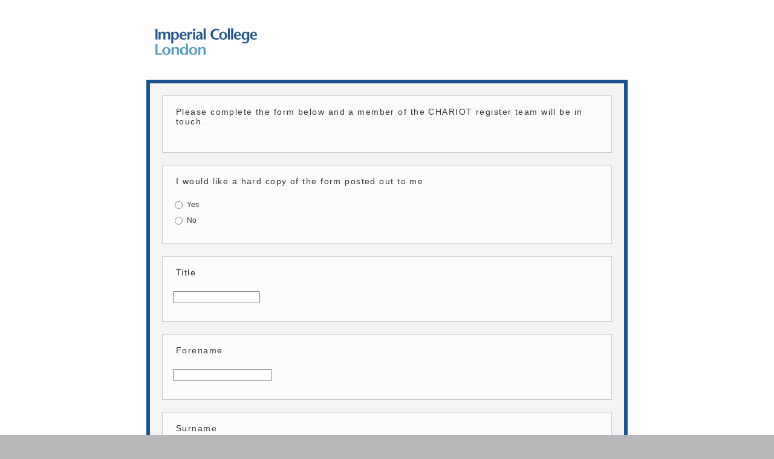

--- FILE ---
content_type: text/html; charset=utf-8
request_url: https://imperial.eu.qualtrics.com/jfe/form/SV_6XnxOeS8qiSRr93
body_size: 23073
content:
<!DOCTYPE html>
<html class="JFEScope">
<head>
    <meta charset="UTF-8">
    <meta http-equiv="X-UA-Compatible" content="IE=edge">
    <meta name="apple-mobile-web-app-capable" content="yes">
    <meta name="mobile-web-app-capable" content="yes">
    <title>Online Survey Software | Qualtrics Survey Solutions</title>
    
        <link rel="dns-prefetch" href="//co1.qualtrics.com/WRQualtricsShared/">
        <link rel="preconnect" href="//co1.qualtrics.com/WRQualtricsShared/">
    
    <meta name="description" content="Qualtrics sophisticated online survey software solutions make creating online surveys easy. Learn more about Research Suite and get a free account today.">
    <meta name="robots" content="noindex">
    <meta id="meta-viewport" name="viewport" content="width=device-width, initial-scale=1, minimum-scale=1, maximum-scale=2.5">
    <meta property="og:title" content="Online Survey Software | Qualtrics Survey Solutions">
    <meta property="og:description" content="Qualtrics sophisticated online survey software solutions make creating online surveys easy. Learn more about Research Suite and get a free account today.">
    
    <script>(function(w) {
  'use strict';
  if (w.history && w.history.replaceState) {
    var path = w.location.pathname;
    var jfePathRegex = /^\/jfe\d+\//;

    if (jfePathRegex.test(path)) {
      w.history.replaceState(null, null, w.location.href.replace(path, path.replace(jfePathRegex, '/jfe/')));
    }
  }
})(window);
</script>
</head>
    <body id="SurveyEngineBody">
    <noscript><style>#pace{display: none;}</style><div style="padding:8px 15px;font-family:Helvetica,Arial,sans-serif;background:#fcc;border:1px solid #c55">Javascript is required to load this page.</div></noscript>
    
        <style type='text/css'>#pace{background:#fff;position:absolute;top:0;bottom:0;left:0;right:0;z-index:1}#pace::before{content:'';display:block;position:fixed;top:30%;right:50%;width:50px;height:50px;border:6px solid transparent;border-top-color:#0b6ed0;border-left-color:#0b6ed0;border-radius:80px;animation:q 1s linear infinite;margin:-33px -33px 0 0;box-sizing:border-box}@keyframes q{0%{transform:rotate(0)}100%{transform:rotate(360deg)}}
</style>
        <div id='pace'></div>
    
    <script type="text/javascript">
      window.QSettings = {
          
        jfeVersion: "3e3a402b55155c4ce96485af1c57bfd5785c8daa",
        publicPath: "/jfe/static/dist/",
        cbs: [], bootstrapSkin: null, ab: false,
        getPT: function(cb) {
          if (this.pt !== undefined) {
            cb(this.success, this.pt);
          } else {
            this.cbs.push(cb);
          }
        },
        setPT: function(s, pt) {
          this.success = s;
          this.pt = pt;
          if (this.cbs.length) {
            for (var i = 0; i < this.cbs.length; i++) {
              this.cbs[i](s, pt);
            }
          }
        }
      };
    </script>
    <div id="skinPrefetch" style="position: absolute; visibility: hidden" class="JFEContent SkinV2 webkit CSS3"></div>
    <script>(()=>{"use strict";var e,r,t,a,c,o={},n={};function d(e){var r=n[e];if(void 0!==r)return r.exports;var t=n[e]={id:e,loaded:!1,exports:{}};return o[e].call(t.exports,t,t.exports,d),t.loaded=!0,t.exports}d.m=o,e=[],d.O=(r,t,a,c)=>{if(!t){var o=1/0;for(l=0;l<e.length;l++){for(var[t,a,c]=e[l],n=!0,f=0;f<t.length;f++)(!1&c||o>=c)&&Object.keys(d.O).every(e=>d.O[e](t[f]))?t.splice(f--,1):(n=!1,c<o&&(o=c));if(n){e.splice(l--,1);var i=a();void 0!==i&&(r=i)}}return r}c=c||0;for(var l=e.length;l>0&&e[l-1][2]>c;l--)e[l]=e[l-1];e[l]=[t,a,c]},d.n=e=>{var r=e&&e.__esModule?()=>e.default:()=>e;return d.d(r,{a:r}),r},t=Object.getPrototypeOf?e=>Object.getPrototypeOf(e):e=>e.__proto__,d.t=function(e,a){if(1&a&&(e=this(e)),8&a)return e;if("object"==typeof e&&e){if(4&a&&e.__esModule)return e;if(16&a&&"function"==typeof e.then)return e}var c=Object.create(null);d.r(c);var o={};r=r||[null,t({}),t([]),t(t)];for(var n=2&a&&e;"object"==typeof n&&!~r.indexOf(n);n=t(n))Object.getOwnPropertyNames(n).forEach(r=>o[r]=()=>e[r]);return o.default=()=>e,d.d(c,o),c},d.d=(e,r)=>{for(var t in r)d.o(r,t)&&!d.o(e,t)&&Object.defineProperty(e,t,{enumerable:!0,get:r[t]})},d.f={},d.e=e=>Promise.all(Object.keys(d.f).reduce((r,t)=>(d.f[t](e,r),r),[])),d.u=e=>"c/"+{196:"vendors~recaptchav3",233:"db",438:"vendors~mockForm",821:"barrel-roll",905:"ss",939:"bf",1044:"matrix",1075:"mc",1192:"meta",1205:"timing",1365:"hmap",1543:"recaptchav3",1778:"slide",1801:"fade",2042:"jsApi",2091:"advance-button-template",2292:"hotspot",2436:"slider",2552:"vendors~scoring~cs~matrix",2562:"flip",2603:"mockForm",2801:"fancybox",3432:"mp",4522:"scoring",4863:"dd",5321:"vendors~mockForm~response-summary~fileupload",5330:"fileupload",5453:"default~cs~slider~ss",5674:"pgr",5957:"response-summary",6023:"vendors~fileupload",6198:"te",6218:"ro",6246:"focus-handler",6255:"captcha",6500:"default~hl~hotspot~matrix",6507:"prototype",7211:"sbs",7529:"cs",7685:"preview",7719:"default~hmap~pgr~ro~te~timing",8095:"default~cs~slider",8393:"draw",8606:"default~captcha~cs~db~dd~draw~fileupload~hmap~hl~hotspot~matrix~mc~meta~pgr~ro~sbs~slider~ss~te~timing",9679:"toc",9811:"hl"}[e]+"."+{196:"97848bc9e7c6051ecccc",233:"8ba9f6447cd314fbb68a",438:"53d5364f2fde015d63eb",821:"7889bb8e29b6573a7c1e",905:"351d3164dfd98410d564",939:"eec2597b947c36022f6d",1044:"d8d7465fc033fbb10620",1075:"86a63d9fd6b94fccd78b",1192:"2bda7fa2af76817782a5",1205:"e0a338ca75eae4b40cc1",1365:"b3a7378eb91cc2c32d41",1543:"0c7be974c5976b4baac4",1778:"89aa23ad976cab36539d",1801:"8cb2d1667aca0bc1260e",2042:"c48c082656b18079aa7e",2091:"4f0959084e4a4a187d1d",2292:"14fd8d7b863312b03015",2436:"96ce9dfbc69cf4a6f014",2552:"7cd2196cef0e70bb9e8a",2562:"3266dde7e4660ffcef3a",2603:"c8f6cb94cd9e79b57383",2801:"685cee5836e319fa57a8",3432:"6ae4057caed354cea4bd",4522:"1beb1b30ccc2fa30924f",4863:"4a0994a3732ac4fec406",5321:"41b49ced3a7a9cce58ab",5330:"4e241617d0d8f9638bed",5453:"171b59120e19c43bc4c6",5674:"144a9eb1a74ebd10fb2f",5957:"18b07be3e10880ac7370",6023:"2f608006811a8be8971c",6198:"31e404ce9bb91ad2fdc1",6218:"3cb64ba46db80f90121a",6246:"ba7b22b6a40782e5e004",6255:"a511708ee09ee539c882",6500:"e988cfdc3a56d687c346",6507:"63afbf731c56ba97ae7b",7211:"2d043279f45787cdbc6a",7529:"6440499b8bf1aaf62693",7685:"1241170f420176c2c6ef",7719:"8714f0d6579c8e712177",8095:"3b318c0e91b8cce117d5",8393:"2a48f184a447969fff1f",8606:"017a626bdaafbf05c221",9679:"20b914cfa638dfe959cc",9811:"e3e744cd3ab59c8be98b"}[e]+".min.js",d.miniCssF=e=>"fancybox.0bb59945b9873f54214a.min.css",d.g=function(){if("object"==typeof globalThis)return globalThis;try{return this||new Function("return this")()}catch(e){if("object"==typeof window)return window}}(),d.o=(e,r)=>Object.prototype.hasOwnProperty.call(e,r),a={},c="javascriptformengine:",d.l=(e,r,t,o)=>{if(a[e])a[e].push(r);else{var n,f;if(void 0!==t)for(var i=document.getElementsByTagName("script"),l=0;l<i.length;l++){var b=i[l];if(b.getAttribute("src")==e||b.getAttribute("data-webpack")==c+t){n=b;break}}n||(f=!0,(n=document.createElement("script")).charset="utf-8",n.timeout=120,d.nc&&n.setAttribute("nonce",d.nc),n.setAttribute("data-webpack",c+t),n.src=e),a[e]=[r];var s=(r,t)=>{n.onerror=n.onload=null,clearTimeout(u);var c=a[e];if(delete a[e],n.parentNode&&n.parentNode.removeChild(n),c&&c.forEach(e=>e(t)),r)return r(t)},u=setTimeout(s.bind(null,void 0,{type:"timeout",target:n}),12e4);n.onerror=s.bind(null,n.onerror),n.onload=s.bind(null,n.onload),f&&document.head.appendChild(n)}},d.r=e=>{"undefined"!=typeof Symbol&&Symbol.toStringTag&&Object.defineProperty(e,Symbol.toStringTag,{value:"Module"}),Object.defineProperty(e,"__esModule",{value:!0})},d.nmd=e=>(e.paths=[],e.children||(e.children=[]),e),d.p="",(()=>{if("undefined"!=typeof document){var e=e=>new Promise((r,t)=>{var a=d.miniCssF(e),c=d.p+a;if(((e,r)=>{for(var t=document.getElementsByTagName("link"),a=0;a<t.length;a++){var c=(n=t[a]).getAttribute("data-href")||n.getAttribute("href");if("stylesheet"===n.rel&&(c===e||c===r))return n}var o=document.getElementsByTagName("style");for(a=0;a<o.length;a++){var n;if((c=(n=o[a]).getAttribute("data-href"))===e||c===r)return n}})(a,c))return r();((e,r,t,a,c)=>{var o=document.createElement("link");o.rel="stylesheet",o.type="text/css",d.nc&&(o.nonce=d.nc),o.onerror=o.onload=t=>{if(o.onerror=o.onload=null,"load"===t.type)a();else{var n=t&&t.type,d=t&&t.target&&t.target.href||r,f=new Error("Loading CSS chunk "+e+" failed.\n("+n+": "+d+")");f.name="ChunkLoadError",f.code="CSS_CHUNK_LOAD_FAILED",f.type=n,f.request=d,o.parentNode&&o.parentNode.removeChild(o),c(f)}},o.href=r,t?t.parentNode.insertBefore(o,t.nextSibling):document.head.appendChild(o)})(e,c,null,r,t)}),r={3454:0};d.f.miniCss=(t,a)=>{r[t]?a.push(r[t]):0!==r[t]&&{2801:1}[t]&&a.push(r[t]=e(t).then(()=>{r[t]=0},e=>{throw delete r[t],e}))}}})(),(()=>{var e={3454:0};d.f.j=(r,t)=>{var a=d.o(e,r)?e[r]:void 0;if(0!==a)if(a)t.push(a[2]);else if(3454!=r){var c=new Promise((t,c)=>a=e[r]=[t,c]);t.push(a[2]=c);var o=d.p+d.u(r),n=new Error;d.l(o,t=>{if(d.o(e,r)&&(0!==(a=e[r])&&(e[r]=void 0),a)){var c=t&&("load"===t.type?"missing":t.type),o=t&&t.target&&t.target.src;n.message="Loading chunk "+r+" failed.\n("+c+": "+o+")",n.name="ChunkLoadError",n.type=c,n.request=o,a[1](n)}},"chunk-"+r,r)}else e[r]=0},d.O.j=r=>0===e[r];var r=(r,t)=>{var a,c,[o,n,f]=t,i=0;if(o.some(r=>0!==e[r])){for(a in n)d.o(n,a)&&(d.m[a]=n[a]);if(f)var l=f(d)}for(r&&r(t);i<o.length;i++)c=o[i],d.o(e,c)&&e[c]&&e[c][0](),e[c]=0;return d.O(l)},t=self.webpackChunkjavascriptformengine=self.webpackChunkjavascriptformengine||[];t.forEach(r.bind(null,0)),t.push=r.bind(null,t.push.bind(t))})()})();</script>
    <script src="/jfe/static/dist/jfeLib.41e905943427321fa036.min.js" crossorigin="anonymous"></script>
    <script src="/jfe/static/dist/jfe.b2aa22a9b68ea0a1d846.min.js" crossorigin="anonymous"></script>


    <link href="/jfe/themes/skins/imperial/imperial1/version-1584070889188-993c54/stylesheet.css" rel="stylesheet">

    <link id="rtlStyles" rel="stylesheet" type="text/css">
    <style id="customStyles"></style>

    <style>
      .JFEScope .questionFocused   .advanceButtonContainer {transition:opacity .3s!important;visibility:unset;opacity:1}
      .JFEScope .questionUnfocused .advanceButtonContainer, .advanceButtonContainer {transition:opacity .3s!important;visibility:hidden;opacity:0}
      .Skin .Bipolar .bipolar-mobile-header, .Skin .Bipolar .desktop .bipolar-mobile-header, .Skin .Bipolar .mobile .ColumnLabelHeader {display: none}

      /* Change color of question validation warnings */
      .Skin .ValidationError.Warn {color: #e9730c;}

      /* Hide mobile preview scrollbar for Chrome, Safari and Opera */
      html.MobilePreviewFrame::-webkit-scrollbar { display: none; }

      /* Hide mobile preview scrollbar for IE and Edge */
      html.MobilePreviewFrame { -ms-overflow-style: none; scrollbar-width: none; }
    </style>
    <style type="text/css">.accessibility-hidden{height:0;width:0;overflow:hidden;position:absolute;left:-999px}</style>
    <div id="polite-announcement" class="accessibility-hidden" aria-live="polite" aria-atomic="true"></div>
    <div id="assertive-announcement" class="accessibility-hidden" aria-live="assertive" role="alert" aria-atomic="true"></div>
    <script type="text/javascript">
      (function () {
        var o = {};
        try {
          Object.defineProperty(o,'compat',{value:true,writable:true,enumerable:true,configurable:true});
        } catch (e) {};
        if (o.compat !== true || document.addEventListener === undefined) {
          window.location.pathname = '/jfe/incompatibleBrowser';
        }

        var fv = document.createElement('link');
        fv.rel = 'apple-touch-icon';
        fv.href = "/brand-management/apple-touch-icon";
        document.getElementsByTagName('head')[0].appendChild(fv);
      })();
      QSettings.ab = false;
      document.title = "Online Survey Software | Qualtrics Survey Solutions";
      
      (function(s) {
        QSettings.bootstrapSkin = s;
        var sp = document.getElementById('skinPrefetch');
        if (sp) {
          sp.innerHTML = s;
        }
      })("<div class='SkinWrapper'>\r\n<div class='Skin'>\r\n\t<table class='SkinInner'>\r\n\t\t<tr>\r\n\t\t\t<td>\r\n\t\t\t\t<div id='LogoBar'><div id='Logo'></div></div>\r\n\t\t\t\t<div id='Header'>{~Header~}</div>\r\n\t\t\t\t<div id='SkinContent'>\r\n\t\t\t\t\t<div id='Questions'>{~Question~}</div>\r\n\t\t\t\t\t<div id='ProgressBar'>{~ProgressBar~}</div>\r\n\t\t\t\t\t<div id='Buttons'>{~Buttons~}</div>\r\n\t\t\t\t</div>\r\n\t\t\t\t<div id='Footer'>{~Footer~}</div>\r\n\t\t\t\t<div id='Plug'>Survey Powered By <a href='http://www.qualtrics.com' target='_blank'>Qualtrics</a></div>\r\n\t\t\t</td>\r\n\t\t</tr>\t\r\n\t</table>\r\n</div>\r\n</div>\r\n\r\n");
      
      
      (function() {
        var fv = document.createElement('link');
        fv.type = 'image/x-icon';
        fv.rel = 'icon';
        fv.href = "https://imperial.eu.qualtrics.com/brand-management/brand-assets/imperial/favicon.ico";
        document.getElementsByTagName('head')[0].appendChild(fv);
      }());
      
      
    </script>
        <script type="text/javascript">
          (function(appData) {
            if (appData && typeof appData === 'object' && '__jfefeRenderDocument' in appData) {
              var doc = appData.__jfefeRenderDocument

              if (doc === 'incompatible') {
                window.location = '/jfe/incompatibleBrowser';
                return
              }

              window.addEventListener('load', function() {
                // farewell jfe
                delete window.QSettings
                delete window.webpackJsonp
                delete window.jQuery
                delete window.ErrorWatcher
                delete window.onLoadCaptcha
                delete window.experimental
                delete window.Page

                var keys = Object.keys(window);
                for (let i in keys) {
                  var name = keys[i];
                  if (name.indexOf('jQuery') === 0) {
                    delete window[name];
                    break;
                  }
                }

                document.open();
                document.write(doc);
                document.close();
              })
            } else {
              // prevent document.write from replacing the entire page
              window.document.write = function() {
                log.error('document.write is not allowed and has been disabled.');
              };

              QSettings.setPT(true, appData);
            }
          })({"FormSessionID":"FS_5a199Z7vPFOHEJz","QuestionIDs":["QID6","QID8","QID12","QID1","QID2","QID3","QID4","QID5","QID7","QID9","QID11"],"QuestionDefinitions":{"QID6":{"DefaultChoices":false,"DataExportTag":"Q6","QuestionType":"DB","Selector":"TB","Configuration":{"QuestionDescriptionOption":"UseText"},"Validation":{"Settings":{"Type":"None"}},"GradingData":[],"Language":{"EN":{"QuestionText":"Please complete the form below and a member of the CHARIOT register team will be in touch."}},"QuestionID":"QID6","SurveyLanguage":"EN"},"QID8":{"DefaultChoices":false,"DataExportTag":"Q8","QuestionType":"MC","Selector":"SAVR","SubSelector":"TX","Configuration":{"QuestionDescriptionOption":"UseText"},"Choices":{"1":{"Display":"Yes"},"2":{"Display":"No"}},"ChoiceOrder":["1","2"],"Validation":{"Settings":{"ForceResponse":"OFF","ForceResponseType":"ON","Type":"None"}},"GradingData":[],"Language":{"EN":{"QuestionText":"I would like a hard copy of the form posted out to me","Choices":{"1":{"Display":"Yes"},"2":{"Display":"No"}}}},"QuestionID":"QID8","SurveyLanguage":"EN"},"QID12":{"DefaultChoices":false,"DataExportTag":"Q12","QuestionType":"TE","Selector":"SL","Configuration":{"QuestionDescriptionOption":"UseText","InputWidth":136,"InputHeight":29},"Validation":{"Settings":{"ForceResponse":"OFF","ForceResponseType":"ON","Type":"None"}},"GradingData":[],"Language":{"EN":{"QuestionText":"Title"}},"QuestionID":"QID12","SurveyLanguage":"EN"},"QID1":{"DefaultChoices":false,"DataExportTag":"Q1","QuestionType":"TE","Selector":"SL","Configuration":{"QuestionDescriptionOption":"UseText","InputWidth":156,"InputHeight":29},"Validation":{"Settings":{"ForceResponse":"ON","ForceResponseType":"ON","Type":"None"}},"GradingData":[],"Language":{"EN":{"QuestionText":"Forename"}},"QuestionID":"QID1","PrivateData":false,"SurveyLanguage":"EN"},"QID2":{"DefaultChoices":false,"DataExportTag":"Q2","QuestionType":"TE","Selector":"SL","Configuration":{"QuestionDescriptionOption":"UseText","InputWidth":159,"InputHeight":29},"Validation":{"Settings":{"ForceResponse":"ON","ForceResponseType":"ON","Type":"None"}},"GradingData":[],"Language":{"EN":{"QuestionText":"Surname"}},"QuestionID":"QID2","SurveyLanguage":"EN"},"QID3":{"DefaultChoices":false,"DataExportTag":"Q3","QuestionType":"TE","Selector":"SL","Configuration":{"QuestionDescriptionOption":"UseText"},"Validation":{"Settings":{"ForceResponse":"OFF","ForceResponseType":"ON","Type":"None"}},"GradingData":[],"Language":{"EN":{"QuestionText":"Email address"}},"QuestionID":"QID3","PrivateData":false,"SurveyLanguage":"EN"},"QID4":{"DefaultChoices":false,"DataExportTag":"Q4","QuestionID":"QID4","QuestionType":"TE","Selector":"SL","Configuration":{"QuestionDescriptionOption":"UseText"},"Validation":{"Settings":{"ForceResponse":"OFF","ForceResponseType":"ON","Type":"None"}},"GradingData":[],"Language":{"EN":{"QuestionText":"Phone number"}},"SurveyLanguage":"EN"},"QID5":{"DefaultChoices":false,"DataExportTag":"Q5","QuestionType":"TE","Selector":"ML","Configuration":{"QuestionDescriptionOption":"UseText","InputWidth":578,"InputHeight":127},"Validation":{"Settings":{"ForceResponse":"OFF","ForceResponseType":"ON","Type":"None"}},"GradingData":[],"Language":{"EN":{"QuestionText":"Postal address - optional (so we can send you the consent form if you decide to join the register)"}},"QuestionID":"QID5","SurveyLanguage":"EN"},"QID7":{"DefaultChoices":false,"DataExportTag":"Q7","QuestionType":"TE","Selector":"ML","Configuration":{"QuestionDescriptionOption":"UseText","InputWidth":583,"InputHeight":118},"Validation":{"Settings":{"ForceResponse":"OFF","ForceResponseType":"ON","Type":"None"}},"GradingData":[],"Language":{"EN":{"QuestionText":"Any further questions for the CHARIOT&nbsp;register team."}},"QuestionID":"QID7","PrivateData":false,"SurveyLanguage":"EN"},"QID9":{"DataExportTag":"Q9","QuestionType":"MC","Selector":"MAVR","SubSelector":"TX","Configuration":{"QuestionDescriptionOption":"UseText"},"Choices":{"1":{"Display":"From a friend"},"2":{"Display":"Newspaper or magazine advert"},"3":{"Display":"At a local event"},"4":{"Display":"From my GP or healthcare professional"},"5":{"Display":"Poster"},"6":{"Display":"Leaflet"},"7":{"Display":"Other","InputHeight":24,"InputWidth":69}},"ChoiceOrder":["1","2","3","4","5","6","7"],"Validation":{"Settings":{"ForceResponse":"OFF","ForceResponseType":"ON","Type":"None"}},"Language":{"EN":{"QuestionText":"How did you hear about the CHARIOT register?","Choices":{"1":{"Display":"From a friend"},"2":{"Display":"Newspaper or magazine advert"},"3":{"Display":"At a local event"},"4":{"Display":"From my GP or healthcare professional"},"5":{"Display":"Poster"},"6":{"Display":"Leaflet"},"7":{"Display":"Other"}}}},"QuestionID":"QID9","PrivateData":false,"SurveyLanguage":"EN"},"QID11":{"DefaultChoices":false,"DataExportTag":"Q9b","QuestionType":"TE","Selector":"ML","Configuration":{"QuestionDescriptionOption":"UseText","InputWidth":583,"InputHeight":108},"Validation":{"Settings":{"ForceResponse":"OFF","ForceResponseType":"ON","Type":"None"}},"GradingData":[],"Language":{"EN":{"QuestionText":"Please specify"}},"QuestionID":"QID11","PrivateData":false,"InPageDisplayLogic":{"0":{"0":{"QuestionID":"QID9","Operator":"Selected","LeftOperand":"q://QID9/SelectableChoice/7","Type":"Expression","LogicType":"Question"},"Type":"If"},"Type":"BooleanExpression","inPage":true},"SurveyLanguage":"EN"}},"NextButton":null,"PreviousButton":false,"Count":11,"Skipped":0,"NotDisplayed":0,"LanguageSelector":null,"Messages":{"PoweredByQualtrics":"Powered by Qualtrics","PoweredByQualtricsLabel":"Powered by Qualtrics: Learn more about Qualtrics in a new tab","A11yNextPage":"You are on the next page","A11yPageLoaded":"Page Loaded","A11yPageLoading":"Page is loading","A11yPrevPage":"You are on the previous page","FailedToReachServer":"We were unable to connect to our servers. Please check your internet connection and try again.","ConnectionError":"Connection Error","IPDLError":"Sorry, an unexpected error occurred.","Retry":"Retry","Cancel":"Cancel","Language":"Language","Done":"Done","AutoAdvanceLabel":"or press Enter","DecimalSeparator":"Please exclude commas and if necessary use a point as a decimal separator.","IE11Body":"You are using an unsupported browser. Qualtrics surveys will no longer load in Internet Explorer 11 after March 15, 2024.","BipolarPreference":"Select this answer if you prefer %1 over %2 by %3 points.","BipolarNoPreference":"Select this answer if you have no preference between %1 and %2.","Blank":"Blank","CaptchaRequired":"Answering the captcha is required to proceed","MCMSB_Instructions":"To select multiple options in a row, click and drag your mouse or hold down Shift when selecting. To select non-sequential options, hold down Control (on a PC) or Command (on a Mac) when clicking. To deselect an option, hold down Control or Command and click on a selected option.","MLDND_Instructions":"Drag and drop each item from the list into a bucket.","PGR_Instructions":"Drag and drop items into groups. Within each group, rank items by dragging and dropping them into place.","ROSB_Instructions":"Select items and then rank them by clicking the arrows to move each item up and down."},"IsPageMessage":false,"ErrorCode":null,"PageMessageTranslations":{},"CurrentLanguage":"EN","FallbackLanguage":"EN","QuestionRuntimes":{"QID6":{"Highlight":false,"ID":"QID6","Type":"DB","Selector":"TB","SubSelector":null,"ErrorMsg":null,"TerminalAuthError":false,"Valid":false,"MobileFirst":false,"QuestionTypePluginProperties":null,"CurrentMultiPageQuestionIndex":0,"Displayed":true,"PreValidation":{"Settings":{"Type":"None"}},"IsAutoAuthFailure":false,"ErrorSeverity":null,"PDPErrorMsg":null,"PDPError":null,"QuestionText":"Please complete the form below and a member of the CHARIOT register team will be in touch.","Active":true},"QID8":{"Highlight":false,"ID":"QID8","Type":"MC","Selector":"SAVR","SubSelector":"TX","ErrorMsg":null,"TerminalAuthError":false,"Valid":false,"MobileFirst":false,"QuestionTypePluginProperties":null,"CurrentMultiPageQuestionIndex":0,"Displayed":true,"PreValidation":{"Settings":{"ForceResponse":"OFF","ForceResponseType":"ON","Type":"None"}},"Choices":{"1":{"ID":"1","RecodeValue":"1","VariableName":"1","Text":"","Display":"Yes","InputWidth":null,"Exclusive":false,"Selected":false,"Password":false,"TextEntry":false,"TextEntrySize":"Small","TextEntryLength":null,"InputHeight":null,"Error":null,"ErrorMsg":null,"PDPErrorMsg":null,"PDPError":null,"Displayed":true},"2":{"ID":"2","RecodeValue":"2","VariableName":"2","Text":"","Display":"No","InputWidth":null,"Exclusive":false,"Selected":false,"Password":false,"TextEntry":false,"TextEntrySize":"Small","TextEntryLength":null,"InputHeight":null,"Error":null,"ErrorMsg":null,"PDPErrorMsg":null,"PDPError":null,"Displayed":true}},"ChoiceOrder":["1","2"],"ChoiceTextPosition":"Left","Selected":null,"IsAutoAuthFailure":false,"ErrorSeverity":null,"PDPErrorMsg":null,"PDPError":null,"QuestionText":"I would like a hard copy of the form posted out to me","ExistingChoices":{},"ProcessedDisplayChoiceOrder":["1","2"],"ChoiceOrderSetup":true,"Active":true},"QID12":{"Highlight":false,"ID":"QID12","Type":"TE","Selector":"SL","SubSelector":null,"ErrorMsg":null,"TerminalAuthError":false,"Valid":false,"MobileFirst":false,"QuestionTypePluginProperties":null,"CurrentMultiPageQuestionIndex":0,"Displayed":true,"PreValidation":{"Settings":{"ForceResponse":"OFF","ForceResponseType":"ON","Type":"None"}},"InputWidth":136,"MinChars":null,"MaxChars":null,"IsAutoAuthFailure":false,"ErrorSeverity":null,"PDPErrorMsg":null,"PDPError":null,"QuestionText":"Title","Active":true},"QID1":{"Highlight":false,"ID":"QID1","Type":"TE","Selector":"SL","SubSelector":null,"ErrorMsg":null,"TerminalAuthError":false,"Valid":false,"MobileFirst":false,"QuestionTypePluginProperties":null,"CurrentMultiPageQuestionIndex":0,"Displayed":true,"PreValidation":{"Settings":{"ForceResponse":"ON","ForceResponseType":"ON","Type":"None"}},"InputWidth":156,"MinChars":null,"MaxChars":null,"IsAutoAuthFailure":false,"ErrorSeverity":null,"PDPErrorMsg":null,"PDPError":null,"QuestionText":"Forename","Active":true},"QID2":{"Highlight":false,"ID":"QID2","Type":"TE","Selector":"SL","SubSelector":null,"ErrorMsg":null,"TerminalAuthError":false,"Valid":false,"MobileFirst":false,"QuestionTypePluginProperties":null,"CurrentMultiPageQuestionIndex":0,"Displayed":true,"PreValidation":{"Settings":{"ForceResponse":"ON","ForceResponseType":"ON","Type":"None"}},"InputWidth":159,"MinChars":null,"MaxChars":null,"IsAutoAuthFailure":false,"ErrorSeverity":null,"PDPErrorMsg":null,"PDPError":null,"QuestionText":"Surname","Active":true},"QID3":{"Highlight":false,"ID":"QID3","Type":"TE","Selector":"SL","SubSelector":null,"ErrorMsg":null,"TerminalAuthError":false,"Valid":false,"MobileFirst":false,"QuestionTypePluginProperties":null,"CurrentMultiPageQuestionIndex":0,"Displayed":true,"PreValidation":{"Settings":{"ForceResponse":"OFF","ForceResponseType":"ON","Type":"None"}},"MinChars":null,"MaxChars":null,"IsAutoAuthFailure":false,"ErrorSeverity":null,"PDPErrorMsg":null,"PDPError":null,"QuestionText":"Email address","Active":true},"QID4":{"Highlight":false,"ID":"QID4","Type":"TE","Selector":"SL","SubSelector":null,"ErrorMsg":null,"TerminalAuthError":false,"Valid":false,"MobileFirst":false,"QuestionTypePluginProperties":null,"CurrentMultiPageQuestionIndex":0,"Displayed":true,"PreValidation":{"Settings":{"ForceResponse":"OFF","ForceResponseType":"ON","Type":"None"}},"MinChars":null,"MaxChars":null,"IsAutoAuthFailure":false,"ErrorSeverity":null,"PDPErrorMsg":null,"PDPError":null,"QuestionText":"Phone number","Active":true},"QID5":{"Highlight":false,"ID":"QID5","Type":"TE","Selector":"ML","SubSelector":null,"ErrorMsg":null,"TerminalAuthError":false,"Valid":false,"MobileFirst":false,"QuestionTypePluginProperties":null,"CurrentMultiPageQuestionIndex":0,"Displayed":true,"PreValidation":{"Settings":{"ForceResponse":"OFF","ForceResponseType":"ON","Type":"None"}},"InputWidth":578,"MinChars":null,"MaxChars":null,"InputHeight":127,"IsAutoAuthFailure":false,"ErrorSeverity":null,"PDPErrorMsg":null,"PDPError":null,"QuestionText":"Postal address - optional (so we can send you the consent form if you decide to join the register)","Active":true},"QID7":{"Highlight":false,"ID":"QID7","Type":"TE","Selector":"ML","SubSelector":null,"ErrorMsg":null,"TerminalAuthError":false,"Valid":false,"MobileFirst":false,"QuestionTypePluginProperties":null,"CurrentMultiPageQuestionIndex":0,"Displayed":true,"PreValidation":{"Settings":{"ForceResponse":"OFF","ForceResponseType":"ON","Type":"None"}},"InputWidth":583,"MinChars":null,"MaxChars":null,"InputHeight":118,"IsAutoAuthFailure":false,"ErrorSeverity":null,"PDPErrorMsg":null,"PDPError":null,"QuestionText":"Any further questions for the CHARIOT&nbsp;register team.","Active":true},"QID9":{"Highlight":false,"ID":"QID9","Type":"MC","Selector":"MAVR","SubSelector":"TX","ErrorMsg":null,"TerminalAuthError":false,"Valid":false,"MobileFirst":false,"QuestionTypePluginProperties":null,"CurrentMultiPageQuestionIndex":0,"Displayed":true,"PreValidation":{"Settings":{"ForceResponse":"OFF","ForceResponseType":"ON","Type":"None"}},"Choices":{"1":{"ID":"1","RecodeValue":"1","VariableName":"1","Text":"","Display":"From a friend","InputWidth":null,"Exclusive":false,"Selected":false,"Password":false,"TextEntry":false,"TextEntrySize":"Small","TextEntryLength":null,"InputHeight":null,"Error":null,"ErrorMsg":null,"PDPErrorMsg":null,"PDPError":null,"Displayed":true},"2":{"ID":"2","RecodeValue":"2","VariableName":"2","Text":"","Display":"Newspaper or magazine advert","InputWidth":null,"Exclusive":false,"Selected":false,"Password":false,"TextEntry":false,"TextEntrySize":"Small","TextEntryLength":null,"InputHeight":null,"Error":null,"ErrorMsg":null,"PDPErrorMsg":null,"PDPError":null,"Displayed":true},"3":{"ID":"3","RecodeValue":"3","VariableName":"3","Text":"","Display":"At a local event","InputWidth":null,"Exclusive":false,"Selected":false,"Password":false,"TextEntry":false,"TextEntrySize":"Small","TextEntryLength":null,"InputHeight":null,"Error":null,"ErrorMsg":null,"PDPErrorMsg":null,"PDPError":null,"Displayed":true},"4":{"ID":"4","RecodeValue":"4","VariableName":"4","Text":"","Display":"From my GP or healthcare professional","InputWidth":null,"Exclusive":false,"Selected":false,"Password":false,"TextEntry":false,"TextEntrySize":"Small","TextEntryLength":null,"InputHeight":null,"Error":null,"ErrorMsg":null,"PDPErrorMsg":null,"PDPError":null,"Displayed":true},"5":{"ID":"5","RecodeValue":"5","VariableName":"5","Text":"","Display":"Poster","InputWidth":null,"Exclusive":false,"Selected":false,"Password":false,"TextEntry":false,"TextEntrySize":"Small","TextEntryLength":null,"InputHeight":null,"Error":null,"ErrorMsg":null,"PDPErrorMsg":null,"PDPError":null,"Displayed":true},"6":{"ID":"6","RecodeValue":"6","VariableName":"6","Text":"","Display":"Leaflet","InputWidth":null,"Exclusive":false,"Selected":false,"Password":false,"TextEntry":false,"TextEntrySize":"Small","TextEntryLength":null,"InputHeight":null,"Error":null,"ErrorMsg":null,"PDPErrorMsg":null,"PDPError":null,"Displayed":true},"7":{"ID":"7","RecodeValue":"7","VariableName":"7","Text":"","Display":"Other","InputWidth":69,"Exclusive":false,"Selected":false,"Password":false,"TextEntry":false,"TextEntrySize":"Small","TextEntryLength":null,"InputHeight":24,"Error":null,"ErrorMsg":null,"PDPErrorMsg":null,"PDPError":null,"Displayed":true}},"ChoiceOrder":["1","2","3","4","5","6","7"],"ChoiceTextPosition":"Left","IsAutoAuthFailure":false,"ErrorSeverity":null,"PDPErrorMsg":null,"PDPError":null,"QuestionText":"How did you hear about the CHARIOT register?","ExistingChoices":{},"ProcessedDisplayChoiceOrder":["1","2","3","4","5","6","7"],"ChoiceOrderSetup":true,"Active":true},"QID11":{"Highlight":false,"ID":"QID11","Type":"TE","Selector":"ML","SubSelector":null,"ErrorMsg":null,"TerminalAuthError":false,"Valid":false,"MobileFirst":false,"QuestionTypePluginProperties":null,"CurrentMultiPageQuestionIndex":0,"Displayed":false,"HasInPageDisplayLogic":true,"IPDLDependencies":["QID9"],"PreValidation":{"Settings":{"ForceResponse":"OFF","ForceResponseType":"ON","Type":"None"}},"InputWidth":583,"MinChars":null,"MaxChars":null,"InputHeight":108,"IsAutoAuthFailure":false,"ErrorSeverity":null,"PDPErrorMsg":null,"PDPError":null,"QuestionText":"Please specify","Active":true}},"IsEOS":false,"FailedValidation":false,"PDPValidationFailureQuestionIDs":[],"BlockID":"BL_d6GmwxUUbGgr2N7","FormTitle":"Online Survey Software | Qualtrics Survey Solutions","SurveyMetaDescription":"Qualtrics sophisticated online survey software solutions make creating online surveys easy. Learn more about Research Suite and get a free account today.","TableOfContents":null,"UseTableOfContents":false,"SM":{"BaseServiceURL":"https://imperial.eu.qualtrics.com","IsBrandEncrypted":false,"JFEVersionID":"85eda0e19eb3738e497016ebeb3b9952630ff3d8","BrandDataCenterURL":"https://fra1.qualtrics.com","XSRFToken":"NZrHajZGxjIBiuXqwVPixg","StartDate":"2026-01-20 23:31:27","StartDateRaw":1768951887738,"BrandID":"imperial","SurveyID":"SV_6XnxOeS8qiSRr93","BrowserName":"Chrome","BrowserVersion":"131.0.0.0","OS":"Macintosh","UserAgent":"Mozilla/5.0 (Macintosh; Intel Mac OS X 10_15_7) AppleWebKit/537.36 (KHTML, like Gecko) Chrome/131.0.0.0 Safari/537.36; ClaudeBot/1.0; +claudebot@anthropic.com)","LastUserAgent":"Mozilla/5.0 (Macintosh; Intel Mac OS X 10_15_7) AppleWebKit/537.36 (KHTML, like Gecko) Chrome/131.0.0.0 Safari/537.36; ClaudeBot/1.0; +claudebot@anthropic.com)","QueryString":"","IP":"3.137.160.136","URL":"https://imperial.eu.qualtrics.com/jfe/form/SV_6XnxOeS8qiSRr93","BaseHostURL":"https://imperial.eu.qualtrics.com","ProxyURL":"https://imperial.eu.qualtrics.com/jfe/form/SV_6XnxOeS8qiSRr93","JFEDataCenter":"jfe5","dataCenterPath":"jfe5","IsPreview":false,"LinkType":"anonymous","geoIPLocation":{"IPAddress":"3.137.160.136","City":"Columbus","CountryName":"United States","CountryCode":"US","Region":"OH","RegionName":"Ohio","PostalCode":"43215","Latitude":39.9625,"Longitude":-83.0061,"MetroCode":535,"Private":false},"geoIPV2Enabled":true,"EDFromRequest":[],"FormSessionID":"FS_5a199Z7vPFOHEJz"},"ED":{"SID":"SV_6XnxOeS8qiSRr93","SurveyID":"SV_6XnxOeS8qiSRr93","Q_URL":"https://imperial.eu.qualtrics.com/jfe/form/SV_6XnxOeS8qiSRr93","UserAgent":"Mozilla/5.0 (Macintosh; Intel Mac OS X 10_15_7) AppleWebKit/537.36 (KHTML, like Gecko) Chrome/131.0.0.0 Safari/537.36; ClaudeBot/1.0; +claudebot@anthropic.com)","Q_CHL":"anonymous","Q_LastModified":1511965815,"Q_Language":"EN"},"PostToStartED":{},"FormRuntime":null,"RuntimePayload":"RbDafP/x2JthRNLfy9At7aIqNiM3GEqPTInfHGZXx4cu0T3/zz1wVHK37YZbq8geuPOiaeyHc/mDR0m5xsJap8E21aUm+pNs00XmE+y+rQq3OGci2d07+EoqAwSFUOmhXi416PjTtYJaJwX5J8im9PQrWlcrD7omQgk6M9eUA6x1e+5hyDlK9JinCyje/0u4wFEsozq5KACd/LCltlNYlB8C9QAvTTXppcN07we/V2KW2AEGzkXIxUYGhu8irXp1OIg5tWq+12D9ZwP2pyO290VyqRiiwX1K2go6wwn7bISj8mNrTcGCjSf3WsMebd0pNwpAWM8t5Xxl4lDU/J4QINc6VYObG3TcsHpF4aXqYko0N30mUqnB8OW/9POXKD1zzMiUPnlZSH9cuKGVY/9WsERJT+tXkejiQkQMy7V16cQwkGFHbdl04uf1KIqWbWZjCzufKraM6vtK3pWCTaUyHmmPSf88R0aQTuG7kikz9hSlBKeuP2sUDZpa/7PcJZZZmya2RX3bWCf2dZtM/8MK1t4QtA5ieT+055PpSRDj8z7c64FrKCYWvwbKtsTH/kKrYsIH62nt5ni6jwru8nonHiqv86F+AAxw2+egrXtAJ9qYxYDvchJCS/da49ISUjmEsZ2idUSuMZNwnEsOMqKEH57U1h8eXhRr8TsYCNcmARqU9+rU4r080RvtpfvdCe99RTMAvbLRm311/mnGEITQMYVg5tDNvs5OH+COZmSPN1EmBQESN5jsUPySqP1wbKD1cENTBQEyH1ucrNSMTHcBMXZlPc6/2SEa+vPX9Tp9j/75vvjt1aevzVwfSoeBkvBF/2uhK2UkIN9u02wJceF+34qFVXJahyAGn8WaogVcbkVRqKGhVPHfS5O9OHJ1cJZhQts+fCROqwzjwpPCEInwgBVYlQfpGnEqocpNyJ5LPwxbhoT1hdy2qErLLLvy8x3X9YBL6cZM6g260ojXMVtnUunE1A+WedRGeSs9DL2MbnObhbi52Ncq3hV/JQVcThtocKqEnhIT1AZ7LX4bJw4AthDhOGAHc6G927QPVvxzOvRvofpGv+gxhR+y4Sl8EVVPozIaPNqojq4JnDzAJPRDofjj6O5aB3FZ9o28cVlbUEgrbbPyyh+f4gemanc1YsJs9SrxAEmYZj3qgvRGWRrOtbbVQVYIuML/6yVja9gzFG8mv6IWaX+B171jo9mwhzmkbzQJ38Vm25JkC4kAZMYZD5X1EWvzzD6bwEOH4YDFGufwEl6og3MZsZhzgYzyEuIifzyUrbbbfqOHoKmhY1EqhPi36ubQ/TKD74v/SmdKt6Ii3LoxKjzKxM0WoCKNpdxZwsM2N9K9pCBNq2DPfBSe4gnj0KFC9vXcLrCcCbK1dQynv4m39IweUmxl5I+zy8NHMYBJBUIFMBxyBkO06RUASebu5ttWZwR4r+gReSn8c9b3adSnp0Cf/m0/q5MM92HHPB+0khxb9iV5XdP60ZN4ejL1G9PcBgOqJbSjwq6jTCvu8olqq2VfTmvb2a+h/U1w0pfFgMWcBOq3kntmCyQNZV/xPRGuKQ3Vo6xq55fAEcmg0CH1fd/O0d1/gfmu9Cyx+COAKBuATai+tldeOlto4+ji0XoxlmlNaF29mYLFO3YSDjUdaD4kzI1wvJFrmA0pJ1ASnpBqqh+6S87KTommcrqWxMEps7lBJh3EWcGVidNRsUTOuRTCgOPVqNl/uybDPobbU4ceQRzsw2WG29UXA8KqODrtpIK1b4mPlPanP+HJZsWc1cRtUIW0c2fQmqZGnzSxFTW3ITRBLe02kWwU6TIlR9kTfGt7L9hzE/Khxnts/6KXEys+MqHuHgzOCwmqqi4HRhx8K5DZgC56Ck5LeOc7QfutwHHCFe1IKx7uxTSCAF7soxIZlMA93lSBovt5RowYVxREQ2fDSPXDbxaHJVHq8zUAWWlytd9xe1Ck5QtePDbQbnMk22IZjgxBfi/hHiD10L8207QAe9lLZ7LeVyx8MirRAQQa7XzNbiuyW9lBCrqNJ8nU63s6fnPvF319m8sEh/S8OjVPrDu+mlXbsQoi732I5yAe3Dt6fGUnUumTTVIwB2kVU/Xq+YAGjybXpg8zhR9vo9P0S2NppEHlYWRs3jL/OqeoTVsBE6Fz9HU/s5oVmbIgA22tlVdOInZWJfDsRNe8+IRokgeZkLDlGti+5YaG8VxEfqNYKJRpF7E+SdQp+d+JhK9/yse9hcANDlz8Ykz+LlUSIyxiVc/S2h9GhNO4c18ChAtmkHWRryCSa0UMgrrHHvdyx/P9CM0dI51lBrbMvIt45BPiMIyS/fGeF46zswkTaVgku7/MZpemRImwgr84GjurlOAh6Axe5YBaxCjnpwEpqpkDl7d1LYaOrIFmj1a4O/OnupLKAQgI0o4fssoxWNPofxV2m6FehvV6Jv7Ya3TT6DJCC/cAUxgLbgoBA8AJ8XcUzHxJu4jHjhSJiDsYzQV0MeNXMFEDKjN6YxtE3DPCSWJ+7RLeasNNDYv/s0URF46O+QvgDN3q5LmtHc1LPeSVbVt97cZaL46KlboYTgT8IAurvim4tSxmRiLLf9dwC7CY/F8T+avX20MnAGNwnVwkYmnrgAZ1eTuA6F798TUkPlY5I4uTGgQXVOHZictxveP/kV4wx9fBObTwCtutyB/4/v0kMXVfaUmVeo2PirNxSZc5Thla3jucN+gKx5z0No/DoTVf+D6vDH3F0Jq1D3JQQ3Z5zcizvg0tkf5Bv11XKlD21iN3GMN5HOq+6ClRIOExaaSURsO3oWImdp8UR9i5HT31HicLio3L99i0w86HOdnCnuWXfiyyUcxdFqt6h4bu2Yk7X20fiV6N4V5vq7QHsx8Je+1fAozrw4xMDB26Yye5iddPpaaB4/Uu2rZTq2tyANpgd6CuT9/[base64]/sYJR3Am5hLIpcIHzr7REckEbmxeX/pU8p3VFcf0K4xZRoeTAeJDrSgiasPl13p6646PceNwyinR+ik4qeapgRc3zwv2uilwQXzVBSbM+SMF01OwqmBzif7O0hLbRuYEI9ZqxxojAYUMfkCClW1ewoPKrjOrDEI/02sB49uvte8Cx1rU6Ft5vZtDNbMTh01jzOgTNxxvDhD1iGTn7t9pJQ73WdfWyd5Yqv1sgg+CgA2M5jLq58Jbx07ZHO84k+5kf1tzyj2R86ePJ063W29qM2TCOusjX3dNhRKeD4VbncHdXlYLWv0ISSKNlxGraVX5N1F5KUb0gAD8v0q9B1X0w/[base64]/Iw6oXxvBsBezDEylWfqO1tcHpaU/vRUF3b/pGMFthMTJ/yapQpyV72tRL0Xd0ES9bxzESPq0xPsf5Uk4mConkkgbtinJvgCOZ56ZuY/ZSSTEoGA1tnQHNdd9hMNCEWslPQ25f3gba30Qe0saosmrReuG0XfqBs7G2alKf13TZGl8Aj8h9mINmIeSKcc6CY9BSzTI4/yhnwWpkFkHBXQGdiJwd1IMQP2kcgM1LerLxXLszRbfLzFSpbzXVoFK9OmUh4WRGRIKHTzyTNZIJGaA6avCkx0KlmG3qSCHo9FgdbC2uygWkhuB5c1J6SmN7j3iAQ6G4OntK/3Rm/UU6PWz7W+QhQK4BRl8MwyqORe5CD63jhaAb818torZ8rc4WzaTSgryHDg+5kBPiTdlxufSN9YCFhrHY2Q/2PURsFiT5ohjRo9eXq1FRwNYnrMjWJXelU6zLVNY/LT4nzAjwN+kfdwLSWqd00GyfIDoRYJFbYstYk9zmlN32aXbNc91VOVu5MovDbAcu4LH74uAXfkenpqlmd4p+GUCjanW+HrvUh1F1IRECXr+hntGT8q33ZoXV/CuXFqizQTSIc/B1fnXaPR78ni5ePeckBKhowqDAR29Z6BE5qqTncXLf2pqTcJUR4KK8+fRrxiIeLQ10LPgHPyXNxZoFVwsk6K7TDZckbY0ty5eu9d5KVWBjFQGDrfP/cMudKBjNKIATm116XU9CNa+3fjdc+AHaANrtbgSfMb8kBrXyx6ls8Iw7PHHISTPEViDniMYG6+N6obDnr2mEBMMrzscVi2QnlQeapUb0BmtA1BJp7hqKKqxxtkK5/fwYmiwAnSPycjnuWe2xwNtmKSt9DDpH3FSWaAVboqDbGhV3C8spmVenXRyPISoY1alW9OKLQYtgs8JTrHHLfDBIystcpwa6g4M3IN491YV4FYNeh4nxBItAks/9g0Vwd17OfyUE2fv0T9TZcHrfWaSRHjrFEMlg4XyG087/OAPNKc6viqN2t2EPlV6z1OudYDxGomeEcu8p6QFShz9IpIHJU3q+XQonefb8vL5Sj74xM2VeR2OaOsb4Ub5SPAGiyTYzsjVARVkIB0O/I+qC19VcZrq35kYem7oFK5PWvTMGsKPqgEbhtIoiQATB05PafL1ffw5dB694LmjoLZVLhof69SapDiWNzsGYU/eXxUfOfwZ0DpWrXmGGfoyAO3QcscYAHtyQnVlRdJLQjjy16cY3ATPO2VPxvCZbwjWSAkXVwJG38mEDmkBM4HURMvYRZmAFbFGF0JVN5nLh66O9/5M5g7FYieEV7ew4K0ZlvU0qaJDtmChHtYqn6DVDw+Hd6yb/zBfuQIDBYtBAHca7FzuIMMw35k06fTM1e188L3DHVPCOgc6QLcuB57iExK6Q7IYAGF7aZg47RcK/MmwducR/r620/kUuUKZUFhbtLZGkMh8XzDqJRb6CDYhlpiAk45V1HrgjVTKD2xnetJle5YnOvZxszQ5Y1YceBA2VHbxX3HFcZEyX/LhPXFnWCDDz4lgHbpLnhIHeEPvmvXxg19yRE1A5Jp/VnHdVW+DO4GQ/0NP20vJQec8g4JKaa3lMFTX3EDcpnVnyILLGCkuxG+4xNWaIZdEzJDxzxQNEU5GKe18UktlrxINksNEfoagJVuw8RcSeEFIHoxScK/JccJGXV1zn9Y+y/mEwHRdcmVDpv4YlxiXGGmVOD6ZmRdG26D2ianiKbcRkjWpWkCKHzB86EZByJrb21wLo1qFhCTEB81/4gg2XXSWRofTMaCqgGsYn4xRKm6iCErjxSxxt7xPyfpg6Ii8tYtSJN6bMWX7eOYZ+tF6WGMzT7qOMt8vSxM4HICM0EomTUtjZA5E/xvKB0zuhhohRiyQjqBf1KZQ6+mI5ZL4/zUrygToul765Yz+dqiUS0He1TxUzaI8UZWKGpo0rJhhbNagSpbdr4lXtYdI6YpJrZUYpRKQTusGJERxtlgbnUmZ6mDQM6gG98FTt2G+8ZdG+3JutVTTuO/L+31Y7nUVxcZSPuaiVH9wTBsTDG1UfEaoJbdJ5sbIIjEegKDkv28Gq1iejQndE8f6O70zSD6qDJFF8PTHI25wXgj5wI5f8/INiYNaMMLgf4Jw1B9XY6xpCsIRn4pvR3NO7Pi3uaLQcT0UKQuTFlo6wWgk2jbJhtpdxz90Roi/O4L9TTIga5A7+QycnaoyHtUHOxd8O/lEA+7BgJ9eLLbHX0AwGR5IR9bgz730IJvF537PF/W8N1G01mz2dVq43uU5IQvxc7YsO/dg6X7ZWzO7PB02TpSTXl9BazL9g21QueYcYuysr2TXIAbLfW+9hz04H/R1e5tKrPoEzyn3HqG4o8s8QZyNnGLwojhjwFovIp8UGw91DoP/I2iwulm55tYLpIkqSkIrsc3AQYUimS4loUrOp940ixFN83C1xNWp7lrogzSXwjatOuvC86kB/LpMN06nTqcMAXy+5CuyBXL73yPasjEBWl8tARbsTLP3FBQFL7R4QFkR/iwIduG4YI7/OF0ZF/uMtSJYqMpsX2ANJrayv0jrVvYnL6Jc3sV9ciBeB5iW8iT8Cp9BGAsmOMsJRq9Q7AK52JEO80S6dcazuxf/PH0md4dF6NvxEf3sEiULdwdKqTj9DCapZ1syEBpnWOZMFVg+RYaUK416VrocCmFVFLB/ApOFm0DEQAwoKM6LKW9W9Xprztieq4T59v+uVDXFe9EX4M7aJRhE5WfyyYHqXKcB/agC1bQq/dY7bqS6/SrlQ9Mq2Pd5L0eGP/GF3JbNc/nyTaXwBd6sWpIy3YqBDR8svXqe7M65JR7qXXtnG7xM3EXR5AvCMVE4LS1c9AjhUYu4EUSlqnzl09kM2qv5fEMknoOEpzels1M4AT1f8/y0ViZ1QG9176TbBWKg9hVwHdJKibASl8EAhmjDkfeKThwWycnn909ysag8a659xwy/7s2S8y9CG52Y2jafUOJwYrOvIFhTSXWHh9oLhX1CyusXM0Aqmqzil+Kb3Koih1foDNGCGHd0/t29QK2SVXA3U/8Op907w+UO265h6t1rkomQsznHAUvKt5kY/EHBPRf0Hsnt25gfHVppWHNRiJ8h8vaiTADNdx6enLCF6n5PYaPWS048wqlvhPsMxatCw72JA38S5FH/Vi+LpbV6D4/ffFUncCRCea4gBkPTKHDwygD517/quXcvApEVNt/m0akovye5bDleGuJqT3Cq4HcibFaA5k6Co1nAfnwNuDT9WD17n8TzgKi/bZ4nFduUmMcpNukihF5EWy/FBhge1E5wGBAcOts3INu2/vbd45RSfa5NRRecrAef4Dsv40NApLjaZ0RdfI/0z+cGyqNkiyrM5q1LRO+CbYErAtK+13MeWUaYnVHBsgfptCV+cGlux5EroPhwVFbqL2OLgIkpa1yyiFdD45r7fIVXTYcmI0oN4OuL6kqSbfpkcG3Y7HzOqu1C4T/TAas/IjSIezDELxb7LLuCQoIFof95Cr946lBHIqZ6QzfR5rzrdwSNR4xw936bGoFJ5uAxbNZGncpU65s75GWTimEVL4Guz81R/3bmUrSkiKOw1ju+1DI9QQ7vPzl5t52m5qyvwGmvpJu2vF2ELqwbMMGAnUqQsSvOMRyZodvwox62Z9WG1SxCxuIehd1stSqHxotnVcK6XRpNt4SM2kt/sE2xbQucS1lr5W62bqaQu54lOnBJfZyidiXIrbzLrNOCcSv/9rCEQ4tLHuSw83xSqJbx/anpDQR+fjbiu0g6Wpn5tNJSXt9tQxfJWW05njaEaid0C+60fvRX5KzdqmPKxNlXAPBwvd89LmKnach1B2K873A1ORION/mWk+Jxgb2ISohiFxEf3gk2vr3DPrqkuAIv+jpf5yis70UUxnUDYyspcR0hFZpOIOLZ6Yw2qEV7u14QFKNrWcqNlzui21R/wxqxd2+ovm1mlBIpnVpFwH2Q0ync7Z8pjAoRiJKpama3S4tD919Fn/kPiMWvGkBevPZn5XDzXM+qlrCFyWdZ7DR4+ZVnqxze4JR9A346gYTuheG0UMYQ+wXqBlBcBKpOKsGCvMMS8FhlwfmERPRRYRQgT//z8LW+cuRBT78EC6kr7mHcMR1Fx1TfOmV1lKfa99rnw5dE5mLyaI1opLfOUqMDprI9ZBNgtFuK2+SUNWJorrMTlw+2rG49sF622iiWYn+31ptdd4BmvZFvR79RABlUMyTqLnAJJRj7jjChGJq3UGininNZ/hwxhk8Oiwaa0bT5Tcn9GlntCLZhT/fnJYEeDakQELu+rmewmSqO6U1J9f8zW/yciJp9PMoXenV5ekBQ6LnabIMq2D8SNAeayUHfPtm5/qlt5JPkcARpx2bKKH/mmB98m16qLBquSHWt5F+CwzUKX3P7X5CtTo4jdNbuxvZzE2PoE4+JQRVwcv9iCNzlhA9zmMZvBU20o2am3EU2umGD2h9cLmCSUes4N51ftElkERvFtZ78fCCd9BwkzLc1EydO3xk/ieEu3TvWzqWhCpdtI3ARKq2K7w2L0UUF9ADChMH2DQtsGEdiAPhJNXDlzqIJm/VShlFsIgnCoFGKRZLVkY+QoXYzb+TJe7mDIJBRr/TeulqV2UPlGR2wSyr7oRIFLkDkenG+iuweNBqEGBGE3nG/VQ5Z1R0B3bHpDsu4Rf5gMVMWAAJ1jAJJFEboV7BSkoWGUKPUHAVPhqDa8tPs5UHbShCeSslzaJzxVnJ5tzTSx+Dj7DCKbIIGeHZYPP8jFOiVPt8hCFhYeAJx0+V5M+Vg4y/eOA0AlVjQukc+TuHVOd10ktDEjkVT55a7XuRt/7XwSJSjd8MVvAOVy00B4MYO6R1ZX3ig332lc+E0lM5BozXkYnXAbuSmbKZDc2BTKQyOggGCF04BqvuFzXbDMKog/U+KacNBrrW3gwNUxOPjP+6ifhyUeK7HgueuGjJkNi7LfTCHyZ2NNTAuHkPlvgOsVbGpXb6wZmf7YG3QVoNqVnlJU/J/EKXU7mbq1JrfhWoXcOlwpdzQB15JeEUBbrdmV39WKdc8nq4/aM/[base64]/dp45hU/coSqF6R9dpWvZdfAWkheMiO9geDT0dL3YxD3vq5nA94hB3rHa/6gNYc6QxN4e8ln/hIKgQ8e6mVgJLnCwVFweoQ2UaIokS+2UTf6Jzo0MYd96kkqjyj06es4qCTimRdHdvrRhvfm7DkiQODY2Q/gbbfnyl7OYZoa6iTJbdtHj3J4VrfhNf7Po1V5UBnEVjeUN/Z+opiyTr8kjjQTVTYEurO09+XUAS7OzEkKX+A8oh1wTD07jhVyVCKFo1eUCtKEevBW5Ik3qjMSMDaxhQY9nsqOtxum4BisjPV/1M8kAcFP5GT1bpICh01tjtw+Fh88PZ6gL8BYBWI+04BUkfxlvrnmKjv4sL+HivjTloVXUkqRP+tSwi7t62r16dqKDpPHhj3LOkZSMEIxXJHrozhS4O6e5esPozbIkFNWC3wc1u2ELm5dHk4djXmCJ/JMfnDrmoirF8pznIHNWCjwIC69J96pcSSFF5YzdGCIy3bFXwm9Lbk3behqYqZQL1Yhu50uQVPGuPBttI/SjPf8FfGsZF8YaEZgEDM1NCR/GEaQ5zxI5I3NG8rnircnpOuibNGHl88VMW8JJStve2dLa1WFQAGiYVE2V3DBxcR00+g/bkCOPY+Wq9crTdPTEYQECOLwebOcxIFi97Ilgb7kJykQulz5sI4tfCcjsSe42/5g9epbuHLrOL+GHw8xjyWY1zwBY7cfi/KEuKE3iN7aDI5fqa3glu416uiyAcCVhh8v1yQxujT4qls/ha2ZcWRLa4qL29VUgI1kuRQPMwZzCrL/muFUEj6q0cKfnH7+dyqQTWDZil9A40v3dcN5y9jcpMkd+oOC+D6rL+V7FdiWB4UUkDHfxCor7pTOSQZFAltLilaUA8MqYkDWzk9fE2wWijmSZYYOdfy9QUKwS4vwR+MUHp/gcmhWOdom+Ih48A5HjuVlyyHaQuoTtiU56FGcmQN0P/WQ3XorKGH6kkuXXvazS0FAnbi+wU+Ntu/RzyIDBB/Y8AOS9VAoauO7B4oPethTkDmr62yFBIvQtvrnVSf3t0PVPM+mLUpmZKoEAA0opyCSdPZ6IBAivn/MwNW+yy2ltx/gcQq9pIH9knWPzL/I/dBRY88kWmF3ydNP92Da83XYfAO1HbWhIzmbD3cP1LF0idkQ0TENkgaMkQGvzWY5oPz17XbRE5omwGVb4EWUGd/odrWS1vbLuXHX+egzGYkpSaT5Rse4iXDQ3kRYUzRoCx6uBZKsN3OjRZ76MqQQdQ6U4frnUVDXrp3wnrQjn6Hx0wvP9fNnI0dpVXHVOa7aTd1vyFmK9gTL87QfLmFhSCh/7RPx+fnlDr/hRW/[base64]/lfhPekM8yGcW+33BSkE2BSWR0oKnhwbI82J8T5CbGjwrLoUt6WT2/OA8ktP7VTEDbe/zdBDyg+Qqpc63hDBxRx2ITOhXeeZAh4qplQdHYfPw66BFl9SxpAv/[base64]/co9AtDc7ytvmfxnHGfVs+66Uzzc8xwkEFQXSdCj1MCJXbBWDTR9SKkp1Li9cLLUFBVekminLMgJqxE32jilbxfgJq2CesjN8HH7950YZ7hhHoyTqPcYfV3MGowQiI5mvwF5Ft17mWfD3ytHh9xIynmhwnyzJ2o8XmGGGbEATmarKVKIsFiFdw7V8hofkWCJE/++iWzoS73+7KlFgCgforTDbIwkQZh0IuoNyz2zLvYy9PLaMCqyfV23r3k931u1YLo0oSLg9QkKKPNwSqVNwuwdzuKUWZ5/ufoOd84SmnktWcg0e/UabT46JDxrTWoEMJZSKrKiZXfiXlN5/w8ROgwpBgFmExKmYFTNuw2a8EReu/rFmt84oX5/0fqx3cVZINmoYAs/mqYTo83d7jCfcFHZiyZqONMeu+tqQW5gdlkmi7IathgwIF24lOlzIKG6Y0wo5UbdisG3P9gfd6lZO2WI8sL1aZjZum6t0mlMqJNLU/igSLC8t02TQHxzTpgsQNq3n0IgJ+8bHsifYEstX5lc5tVSz5cWGh2M10vtdmuqFiQ+Oz0DCKw/5VIBkIvZ9Mg++xDS6LbBk0hMHV54KK8Nmnw6xqGDMGATq+B9tHX9OMvyXVPRnQ3ra+OISju7qdaZZUPNuT7A6tznp+/gPdZkqn4ZF4lhR57X0P9xlgA0o19LcIBf4pPaUlKMYhy/G727bliuPqh9OcUM5geklW/GKvEqUGo59E8Hi/XyOTwhUj2qssO3531TTL92X4EBrc0A3s8P6/VCZ5Lj2D5TL7zHaoE/4TjJ+5SfbByqWjN2AFF0NhiwNRvtbWmiZVwbLQBjdnccb5lQw0Qjz7aPgqM9tKtIxSMKS1H8CbRO4SX7g0TMoEDjAEmIFHYDAht3Ow4IKvAFQiuPEG6kecoYIOGB+lAAOa98EWuyOqUNxCYlSYqW2oPyKdSBMtpXgloHbazLR+Lh0cML2bPF/ipoVDwpRXFTKnIy+n90r6COd7B02o49w8TuSdQ+8ilKav6e6JQFVhlC1COX2xr7Kzp1nWSqrFlBR6MWE9Pj3sI86BSW0OLPJz4YA0gnFhID5POeQX0Ca42Lj5f6PqThY3YKKuarQRAz3nlM/RQ7dILkaVH4X/C76X46/unSnVihMbVDaJxM2iEE0SNRy7fpxbgZeahSapj51NgVPpaxqY8aTqK+hAUphdkFxeI11OpOeJFeCSKjxI4u8qx/F","TransactionID":1,"ReplacesOutdated":false,"EOSRedirectURL":null,"RedirectURL":null,"SaveOnPageUnload":true,"ProgressPercent":0,"ProgressBarText":"Survey Completion","ProgressAccessibleText":"Current Progress","FormOptions":{"BackButton":false,"SaveAndContinue":false,"SurveyProtection":"PublicSurvey","NoIndex":"Yes","SecureResponseFiles":true,"SurveyExpiration":null,"SurveyTermination":"DisplayMessage","Header":"","Footer":"","ProgressBarDisplay":"None","PartialData":"+1 week","PreviousButton":{"Display":"<<"},"SkinLibrary":"imperial","SkinType":"MQ","Skin":"imperial1","NewScoring":1,"libraryId":"UR_07XX1KOgLK3mKtD","nextButtonMid":"MS_d6VUnss5MkKig4t","previousButtonMid":"","headerMid":"","footerMid":"","QuestionsPerPage":"","PageTransition":"None","ExternalCSS":null,"CustomStyles":{"errorStyles":{"selector":".Skin .ValidationError","styles":{"color":null,"backgroundColor":null,"borderColor":null}},"errorStylesBG":{"selector":".Skin .HeaderValidationError, .Skin .HeaderValidationError li a","styles":{"color":null,"backgroundColor":null}},"pageStyles":{"selector":"#SurveyEngineBody","styles":{"backgroundColor":null}},"textStyles":{"selector":".SkinInner","styles":{"fontFamily":null,"fontSize":null,"fontWeight":null,"fontStyle":null,"textDecoration":null,"color":null}},"questionStyles":{"selector":".Skin .QuestionText","styles":{"fontFamily":null,"fontSize":null,"fontWeight":null,"fontStyle":null,"textDecoration":null,"color":null}},"choiceStyles":{"selector":".Skin .horizontalbar th.ylabel, .Skin .Matrix table td, .Skin .Matrix table th, .Skin .Matrix table thead th, .Skin .Matrix table thead td, .Skin .PGR .DragAndDrop .Items label, .Skin .QuestionBody ul.ChoiceStructure, .Skin .PGR .DragAndDrop .Group ul, .Skin .PGR .DragAndDrop .Group h2, .Skin .PGR .DragAndDrop .Items ul, .Skin .PGR .DragAndDrop .Items h2, .Skin .DD .QuestionBody table.ChoiceStructure, .Skin .PGR .DragAndDrop .NoColumns td.groupsContainerTd div ul, .Skin .PGR .DragAndDrop .NoColumns td.groupsContainerTd div h2, .Skin .SBS thead th, .Skin .SBS td, .Skin .SBS .Answers td, .Skin .SBS .Answers th, .SBS table.ChoiceStructure, .Skin .horizontalbar thead table.LabelDescriptions tr td, .Skin .horizontalbar thead tr td.NotApplicable, .QuestionBody th, .Skin .QuestionBody .MC .MAVR label, .Skin .QuestionBody .MC .SAVR label, .Skin .SBS thead th, .Skin .SBS td, .Skin .RO .DND ul li, .Skin .reg, .SkinInner .ChoiceStructure, .Skin thead, .Skin .GAP .ChoiceStructure thead th, .Skin .GAP .ChoiceStructure .c4, .Skin .GAP .ChoiceStructure th, .Skin .GAP .ChoiceStructure .WhyText, .SkinInner .ChoiceStructure .LightBG, .Skin .QuestionOuter.Highlight .Inner .reg, .Skin .QuestionOuter.Highlight .Inner .alt, .Skin .QuestionOuter.Highlight .Inner .ReadableAlt       ","styles":{"fontFamily":null,"fontSize":null,"fontWeight":null,"fontStyle":null,"textDecoration":null,"color":null}},"headerStyles":{"selector":".Skin div#Header","styles":{"color":null}},"footerStyles":{"selector":".Skin #Footer","styles":{"color":null}},"questionSeparatorStyles":{"selector":".Skin .Separator ~ .Separator","styles":{"backgroundColor":null,"display":"none"}},"highlightStyles":{"selector":".Skin .QuestionOuter.Highlight .Inner, .Skin .QuestionOuter.Highlight .Inner .reg, .Skin .QuestionOuter.Highlight .Inner .alt, .Skin .QuestionOuter.Highlight .Inner .ReadableAlt","styles":{"backgroundColor":null}},"highlightStylesAlt":{"selector":".Skin .QuestionOuter.Highlight .Inner .ReadableAlt, .Skin .QuestionOuter.Highlight .Inner .LightBG","styles":{"backgroundColor":null}},"textEntryStyles":{"selector":".Skin select, .Skin .InputText","styles":{"color":null}},"borderStyles":{"selector":".Skin .CS .horizontalbar table.sliderGrid tr.xlabel th, .Skin .CS .horizontalbar .ylabel, .Skin .CS .horizontalbar table.sliderGrid tr td.value, .Skin .Slider .horizontalbar table.sliderGrid tr.xlabel th, .Skin .BorderColor, .Skin .DarkBorderColor, .Skin .Slider .horizontalbar table.sliderGrid tr td.value, .Skin thead, .Skin .GAP .ChoiceStructure thead th  ","styles":{"borderColor":null}},"altRowStyles":{"selector":".Skin .ReadableAlt, .Skin .LightBG","styles":{"backgroundColor":null}},"customCSS":null},"HighlightQuestions":"off","EOSMessage":"MS_etaEQuf97zSJNFb","ShowExportTags":false,"CollectGeoLocation":false,"SurveyTitle":"Online Survey Software | Qualtrics Survey Solutions","SurveyMetaDescription":"Qualtrics sophisticated online survey software solutions make creating online surveys easy. Learn more about Research Suite and get a free account today.","PasswordProtection":"No","AnonymizeResponse":"No","RefererCheck":"No","EOSMessageLibrary":"UR_07XX1KOgLK3mKtD","EOSRedirectURL":"https://","EmailThankYou":false,"ThankYouEmailMessageLibrary":null,"ThankYouEmailMessage":null,"InactiveSurvey":"DefaultMessage","PartialDataCloseAfter":"LastActivity","ActiveResponseSet":"RS_0MMkVc5kclOmezj","AvailableLanguages":{"EN":[]},"SurveyLanguage":"EN","SurveyStartDate":"0000-00-00 00:00:00","SurveyExpirationDate":"0000-00-00 00:00:00","SurveyCreationDate":"2017-09-01 14:39:42","SkinOptions":{"Description":"Imperial College London","Version":2,"AnyDeviceSupport":false,"Transitions":"Slide,Fade,Flip,Barrel","DefaultTransition":null,"CSS":"basestylesv2","Deprecated":true,"Sort":0,"WindowWidth":900,"WindowHeight":600,"QuestionWidth":700,"CssVersion":2,"Icons":[],"ResponsiveSkin":{"SkinLibrary":"Qualtrics","SkinType":"MQ","Skin":"v4qualtrics1","BaseCss":"/jfe/themes/skins/qualtrics/v4qualtrics1/version-1680545380898-7e0112/stylesheet.css"}},"SkinBaseCss":"/jfe/themes/skins/imperial/imperial1/version-1584070889188-993c54/stylesheet.css","Favicon":"https://imperial.eu.qualtrics.com/brand-management/brand-assets/imperial/favicon.ico","CustomLanguages":null,"nextButtonLid":"UR_07XX1KOgLK3mKtD","NextButton":{"Display":"Submit","Language":{"EN":{"Display":"Submit"}}},"SurveyTimezone":"Europe/London","LinkType":"anonymous","Language":"EN","Languages":null,"DefaultLanguages":{"AR":"العربية","ASM":"অসমীয়া","AZ-AZ":"Azərbaycan dili","BEL":"Беларуская","BG":"Български","BS":"Bosanski","BN":"বাংলা","CA":"Català","CEB":"Bisaya","CKB":"كوردي","CS":"Čeština","CY":"Cymraeg","DA":"Dansk","DE":"Deutsch","EL":"Ελληνικά","EN":"English","EN-GB":"English (United Kingdom)","EN_GB":"English (Great Britain)","EO":"Esperanto","ES":"Español (América Latina)","ES-ES":"Español","ET":"Eesti","FA":"فارسی","FI":"Suomi","FR":"Français","FR-CA":"Français (Canada)","GU":"ગુજરાતી ","HE":"עברית","HI":"हिन्दी","HIL":"Hiligaynon","HR":"Hrvatski","HU":"Magyar","HYE":"Հայերեն","ID":"Bahasa Indonesia","ISL":"Íslenska","IT":"Italiano","JA":"日本語","KAN":"ಕನ್ನಡ","KAT":"ქართული","KAZ":"Қазақ","KM":"ភាសាខ្មែរ","KO":"한국어","LV":"Latviešu","LT":"Lietuvių","MAL":"മലയാളം","MAR":"मराठी","MK":"Mакедонски","MN":"Монгол","MS":"Bahasa Malaysia","MY":"မြန်မာဘာသာ","NE":"नेपाली","NL":"Nederlands","NO":"Norsk","ORI":"ଓଡ଼ିଆ ଭାଷା","PA-IN":"ਪੰਜਾਬੀ (ਗੁਰਮੁਖੀ)","PL":"Polski","PT":"Português","PT-BR":"Português (Brasil)","RI-GI":"Rigi","RO":"Română","RU":"Русский","SIN":"සිංහල","SK":"Slovenčina","SL":"Slovenščina","SO":"Somali","SQI":"Shqip","SR":"Srpski","SR-ME":"Crnogorski","SV":"Svenska","SW":"Kiswahili","TA":"தமிழ்","TEL":"తెలుగు","TGL":"Tagalog","TH":"ภาษาไทย","TR":"Tϋrkçe","UK":"Українська","UR":"اردو","VI":"Tiếng Việt","ZH-S":"简体中文","ZH-T":"繁體中文","Q_DEV":"Developer"},"ThemeURL":"//co1.qualtrics.com/WRQualtricsShared/"},"Header":"","HeaderMessages":{},"Footer":"","FooterMessages":{},"HasJavaScript":false,"IsSystemMessage":false,"FeatureFlags":{"LogAllRumMetrics":false,"STX_HubRace":false,"STS_SpokeHubRoutingSim":false,"makeStartRequest":false,"verboseFrontendLogs":false,"JFE_BlockPrototypeJS":false},"TransformData":{"EvaluatedIPDL":{"QID11":{"0":{"0":{"QuestionID":"QID9","Operator":"Selected","LeftOperand":"q://QID9/SelectableChoice/7","Type":"Expression","LogicType":"Question","ExpResult":false,"TargetQuestionRuntimeForTransform":{"Highlight":false,"ID":"QID9","Type":"MC","Selector":"MAVR","SubSelector":"TX","ErrorMsg":null,"TerminalAuthError":false,"Valid":false,"MobileFirst":false,"QuestionTypePluginProperties":null,"CurrentMultiPageQuestionIndex":0,"Displayed":true,"PreValidation":{"Settings":{"ForceResponse":"OFF","ForceResponseType":"ON","Type":"None"}},"Choices":{"1":{"ID":"1","RecodeValue":"1","VariableName":"1","Text":"","Display":"From a friend","InputWidth":null,"Exclusive":false,"Selected":false,"Password":false,"TextEntry":false,"TextEntrySize":"Small","TextEntryLength":null,"InputHeight":null,"Error":null,"ErrorMsg":null,"PDPErrorMsg":null,"PDPError":null,"Displayed":true},"2":{"ID":"2","RecodeValue":"2","VariableName":"2","Text":"","Display":"Newspaper or magazine advert","InputWidth":null,"Exclusive":false,"Selected":false,"Password":false,"TextEntry":false,"TextEntrySize":"Small","TextEntryLength":null,"InputHeight":null,"Error":null,"ErrorMsg":null,"PDPErrorMsg":null,"PDPError":null,"Displayed":true},"3":{"ID":"3","RecodeValue":"3","VariableName":"3","Text":"","Display":"At a local event","InputWidth":null,"Exclusive":false,"Selected":false,"Password":false,"TextEntry":false,"TextEntrySize":"Small","TextEntryLength":null,"InputHeight":null,"Error":null,"ErrorMsg":null,"PDPErrorMsg":null,"PDPError":null,"Displayed":true},"4":{"ID":"4","RecodeValue":"4","VariableName":"4","Text":"","Display":"From my GP or healthcare professional","InputWidth":null,"Exclusive":false,"Selected":false,"Password":false,"TextEntry":false,"TextEntrySize":"Small","TextEntryLength":null,"InputHeight":null,"Error":null,"ErrorMsg":null,"PDPErrorMsg":null,"PDPError":null,"Displayed":true},"5":{"ID":"5","RecodeValue":"5","VariableName":"5","Text":"","Display":"Poster","InputWidth":null,"Exclusive":false,"Selected":false,"Password":false,"TextEntry":false,"TextEntrySize":"Small","TextEntryLength":null,"InputHeight":null,"Error":null,"ErrorMsg":null,"PDPErrorMsg":null,"PDPError":null,"Displayed":true},"6":{"ID":"6","RecodeValue":"6","VariableName":"6","Text":"","Display":"Leaflet","InputWidth":null,"Exclusive":false,"Selected":false,"Password":false,"TextEntry":false,"TextEntrySize":"Small","TextEntryLength":null,"InputHeight":null,"Error":null,"ErrorMsg":null,"PDPErrorMsg":null,"PDPError":null,"Displayed":true},"7":{"ID":"7","RecodeValue":"7","VariableName":"7","Text":"","Display":"Other","InputWidth":69,"Exclusive":false,"Selected":false,"Password":false,"TextEntry":false,"TextEntrySize":"Small","TextEntryLength":null,"InputHeight":24,"Error":null,"ErrorMsg":null,"PDPErrorMsg":null,"PDPError":null,"Displayed":true}},"ChoiceOrder":["1","2","3","4","5","6","7"],"ChoiceTextPosition":"Left","IsAutoAuthFailure":false,"ErrorSeverity":null,"PDPErrorMsg":null,"PDPError":null,"QuestionText":"How did you hear about the CHARIOT register?","ExistingChoices":{},"ProcessedDisplayChoiceOrder":["1","2","3","4","5","6","7"],"ChoiceOrderSetup":true,"Active":true}},"Type":"If"},"Type":"BooleanExpression","inPage":true}}},"AllowJavaScript":true,"TOCWarnPrevious":false,"NextButtonAriaLabel":"Submit","PreviousButtonAriaLabel":"Previous","BrandType":"Academic","TranslationUnavailable":false,"FilteredEDKeys":[],"CookieActions":{"Set":[],"Clear":[]}})
        </script>
    </body>
</html>
